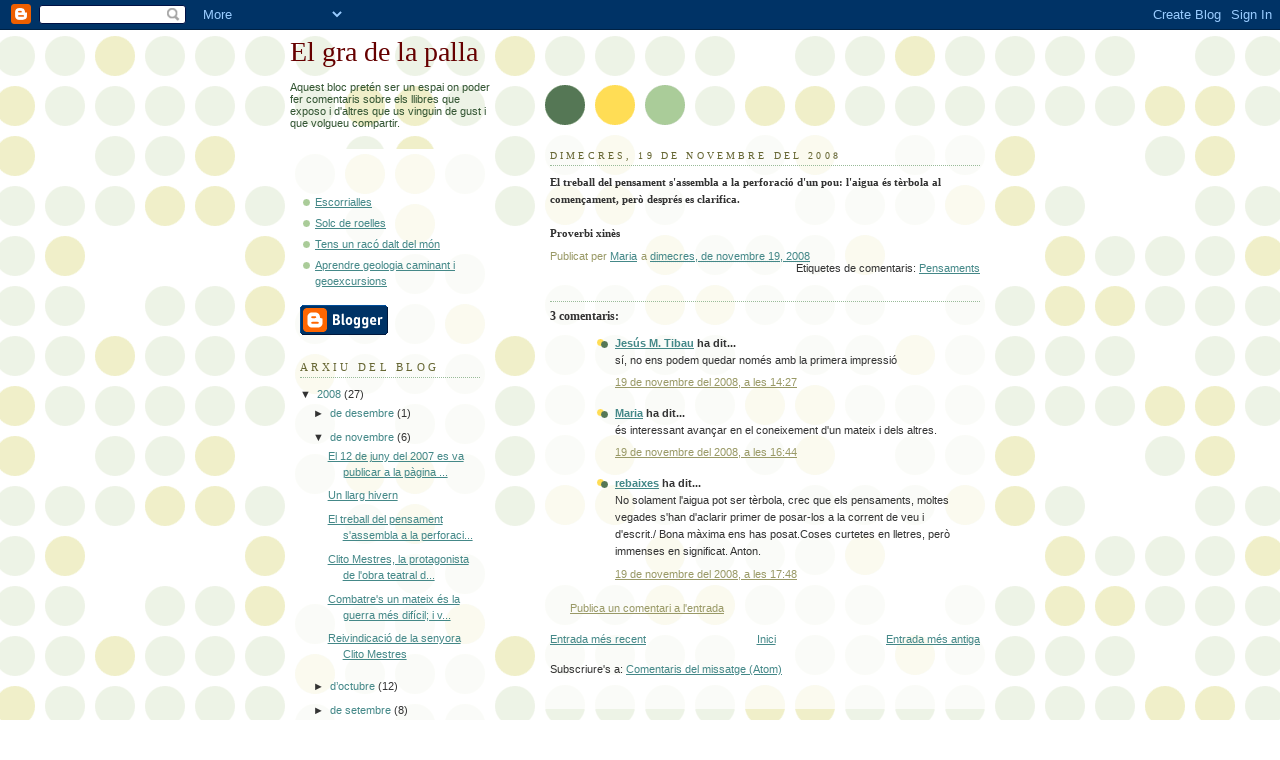

--- FILE ---
content_type: text/html; charset=UTF-8
request_url: https://elgradelapalla-maria.blogspot.com/2008/11/el-treball-del-pensament-sassembla-la.html?showComment=1227101220000
body_size: 8212
content:
<!DOCTYPE html>
<html dir='ltr'>
<head>
<link href='https://www.blogger.com/static/v1/widgets/2944754296-widget_css_bundle.css' rel='stylesheet' type='text/css'/>
<meta content='text/html; charset=UTF-8' http-equiv='Content-Type'/>
<meta content='blogger' name='generator'/>
<link href='https://elgradelapalla-maria.blogspot.com/favicon.ico' rel='icon' type='image/x-icon'/>
<link href='http://elgradelapalla-maria.blogspot.com/2008/11/el-treball-del-pensament-sassembla-la.html' rel='canonical'/>
<link rel="alternate" type="application/atom+xml" title="El gra de la palla - Atom" href="https://elgradelapalla-maria.blogspot.com/feeds/posts/default" />
<link rel="alternate" type="application/rss+xml" title="El gra de la palla - RSS" href="https://elgradelapalla-maria.blogspot.com/feeds/posts/default?alt=rss" />
<link rel="service.post" type="application/atom+xml" title="El gra de la palla - Atom" href="https://www.blogger.com/feeds/1346387922809875947/posts/default" />

<link rel="alternate" type="application/atom+xml" title="El gra de la palla - Atom" href="https://elgradelapalla-maria.blogspot.com/feeds/5064640647493273193/comments/default" />
<!--Can't find substitution for tag [blog.ieCssRetrofitLinks]-->
<meta content='http://elgradelapalla-maria.blogspot.com/2008/11/el-treball-del-pensament-sassembla-la.html' property='og:url'/>
<meta content='El gra de la palla' property='og:title'/>
<meta content='El treball del pensament s&#39;assembla a la perforació d&#39;un pou: l&#39;aigua és tèrbola al començament, però després es clarifica. Proverbi xinès' property='og:description'/>
<title>El gra de la palla</title>
<style id='page-skin-1' type='text/css'><!--
/*
-----------------------------------------------
Blogger Template Style
Name:     Dots
Date:     24 Feb 2004
Updated by: Blogger Team
----------------------------------------------- */
body {
margin: 0px 0px 0px 0px;
background:#fff url("https://resources.blogblog.com/blogblog/data/dots/bg_dots.gif");
background-position: 50% 31px;
text-align:center;
font:x-small Verdana, Arial, Sans-serif;
color:#333333;
font-size/* */:/**/small;
font-size: /**/small;
}
/* Page Structure
----------------------------------------------- */
#outer-wrapper {
background:url("https://resources.blogblog.com/blogblog/data/dots/bg_3dots.gif") no-repeat 250px 50px;
width:700px;
margin:0 auto;
text-align:left;
font:normal normal 100% Verdana,Arial,Sans-Serif;
}
#header-wrapper {
display: none;
}
#main-wrapper {
width:450px;
float:right;
padding:100px 0 20px;
font-size:85%;
word-wrap: break-word; /* fix for long text breaking sidebar float in IE */
overflow: hidden;     /* fix for long non-text content breaking IE sidebar float */
}
#main {
background:url("https://resources.blogblog.com/blogblog/data/dots/bg_dots2.gif") -100px -100px;
padding:20px 10px 15px;
}
#sidebar-wrapper {
width:200px;
float:left;
font-size:85%;
padding-bottom:20px;
word-wrap: break-word; /* fix for long text breaking sidebar float in IE */
overflow: hidden;     /* fix for long non-text content breaking IE sidebar float */
}
#sidebar {
background:url("https://resources.blogblog.com/blogblog/data/dots/bg_dots2.gif") 150px -50px;
padding:40px 10px 15px;
width:200px;
width/* */:/**/180px;
width: /**/180px;
}
/* Title & Description
----------------------------------------------- */
.Header h1 {
margin:0 0 .5em;
line-height: 1.4em;
font: normal normal 250% Georgia,Serif;
color: #660000;
}
.Header h1 a {
color:#660000;
text-decoration:none;
}
.Header .description {
margin:0 0 1.75em;
color: #335533;
font: normal normal 100% Verdana, Arial, Sans-Serif;
}
/* Links
----------------------------------------------- */
a:link {
color:#448888;
}
a:visited {
color:#888855;
}
a:hover {
color:#888855;
}
a img {
border-width:0;
}
/* Posts
----------------------------------------------- */
h2.date-header {
margin:0 0 .75em;
padding-bottom:.35em;
border-bottom:1px dotted #99bb99;
text-transform:uppercase;
letter-spacing:.3em;
color: #666633;
font: normal normal 95% Georgia, Serif;
}
.post {
margin:0 0 2.5em;
}
.post h3 {
margin:.25em 0;
line-height: 1.4em;
font: normal normal 100% Georgia,Serif;
font-size: 130%;
font-weight: bold;
color:#999966;
background:url("https://resources.blogblog.com/blogblog/data/dots/bg_post_title_left.gif") no-repeat left .25em;
padding:0 0 1px 45px;
}
.post h3 a {
text-decoration:none;
color: #999966;
}
.post h3 a:hover {
color: #333333;
}
.post-body {
margin:0 0 .75em;
line-height:1.6em;
}
.post-body blockquote {
line-height:1.3em;
}
.post-footer {
margin:0;
}
.uncustomized-post-template .post-footer {
text-align: right;
}
.uncustomized-post-template .post-author,
.uncustomized-post-template .post-timestamp {
display: block;
float: left;
margin-right: 4px;
text-align: left;
}
.post-author, .post-timestamp {
color:#999966;
}
a.comment-link {
/* IE5.0/Win doesn't apply padding to inline elements,
so we hide these two declarations from it */
background/* */:/**/url("https://resources.blogblog.com/blogblog/data/dots/icon_comment_left.gif") no-repeat left .25em;
padding-left:15px;
}
html>body a.comment-link {
/* Respecified, for IE5/Mac's benefit */
background:url("https://resources.blogblog.com/blogblog/data/dots/icon_comment_left.gif") no-repeat left .25em;
padding-left:15px;
}
.post img, table.tr-caption-container {
margin:0 0 5px 0;
padding:4px;
border:1px solid #99bb99;
}
.tr-caption-container img {
border: none;
margin: 0;
padding: 0;
}
.feed-links {
clear: both;
line-height: 2.5em;
}
#blog-pager-newer-link {
float: left;
}
#blog-pager-older-link {
float: right;
}
#blog-pager {
text-align: center;
}
/* Comments
----------------------------------------------- */
#comments {
margin:0;
}
#comments h4 {
margin:0 0 10px;
border-top:1px dotted #99bb99;
padding-top:.5em;
line-height: 1.4em;
font: bold 110% Georgia,Serif;
color:#333;
}
#comments-block {
line-height:1.6em;
}
.comment-author {
background:url("https://resources.blogblog.com/blogblog/data/dots/icon_comment_left.gif") no-repeat 2px .35em;
margin:.5em 0 0;
padding-top: 0;
padding-bottom:0;
padding-left:20px;
padding-right:20px;
font-weight:bold;
}
.comment-body {
margin:0;
padding-top: 0;
padding-bottom:0;
padding-left:20px;
padding-right:20px;
}
.comment-body p {
margin:0 0 .5em;
}
.comment-footer {
margin:0 0 .5em;
padding:0 0 .75em 20px;
padding-top: 0;
padding-bottom:.75em;
padding-left:20px;
padding-right:0;
color:#996;
}
.comment-footer a:link {
color:#996;
}
.deleted-comment {
font-style:italic;
color:gray;
}
/* More Sidebar Content
----------------------------------------------- */
.sidebar h2 {
margin:2em 0 .75em;
padding-bottom:.35em;
border-bottom:1px dotted #99bb99;
line-height: 1.4em;
font-size: 95%;
font: normal normal 100% Georgia,Serif;
text-transform:uppercase;
letter-spacing:.3em;
color:#666633;
}
.sidebar p {
margin:0 0 .75em;
line-height:1.6em;
}
.sidebar ul {
list-style:none;
margin:.5em 0;
padding:0 0px;
}
.sidebar .widget {
margin: .5em 0 1em;
padding: 0 0px;
line-height: 1.5em;
}
.main .widget {
padding-bottom: 1em;
}
.sidebar ul li {
background:url("https://resources.blogblog.com/blogblog/data/dots/bullet.gif") no-repeat 3px .45em;
margin:0;
padding-top: 0;
padding-bottom:5px;
padding-left:15px;
padding-right:0;
}
.sidebar p {
margin:0 0 .6em;
}
/* Profile
----------------------------------------------- */
.profile-datablock {
margin: 0 0 1em;
}
.profile-img {
float: left;
margin-top: 0;
margin-bottom:5px;
margin-left:0;
margin-right:8px;
border: 4px solid #cc9;
}
.profile-data {
margin: 0;
line-height: 1.5em;
}
.profile-textblock {
clear: left;
margin-left: 0;
}
/* Footer
----------------------------------------------- */
#footer {
clear:both;
padding:15px 0 0;
}
#footer p {
margin:0;
}
/* Page structure tweaks for layout editor wireframe */
body#layout #sidebar, body#layout #main,
body#layout #main-wrapper,
body#layout #outer-wrapper,
body#layout #sidebar-wrapper {
padding: 0;
}
body#layout #sidebar, body#layout #sidebar-wrapper {
padding: 0;
width: 240px;
}

--></style>
<link href='https://www.blogger.com/dyn-css/authorization.css?targetBlogID=1346387922809875947&amp;zx=efedefa4-e1af-41ed-aaba-42b6512d7f84' media='none' onload='if(media!=&#39;all&#39;)media=&#39;all&#39;' rel='stylesheet'/><noscript><link href='https://www.blogger.com/dyn-css/authorization.css?targetBlogID=1346387922809875947&amp;zx=efedefa4-e1af-41ed-aaba-42b6512d7f84' rel='stylesheet'/></noscript>
<meta name='google-adsense-platform-account' content='ca-host-pub-1556223355139109'/>
<meta name='google-adsense-platform-domain' content='blogspot.com'/>

</head>
<body>
<div class='navbar section' id='navbar'><div class='widget Navbar' data-version='1' id='Navbar1'><script type="text/javascript">
    function setAttributeOnload(object, attribute, val) {
      if(window.addEventListener) {
        window.addEventListener('load',
          function(){ object[attribute] = val; }, false);
      } else {
        window.attachEvent('onload', function(){ object[attribute] = val; });
      }
    }
  </script>
<div id="navbar-iframe-container"></div>
<script type="text/javascript" src="https://apis.google.com/js/platform.js"></script>
<script type="text/javascript">
      gapi.load("gapi.iframes:gapi.iframes.style.bubble", function() {
        if (gapi.iframes && gapi.iframes.getContext) {
          gapi.iframes.getContext().openChild({
              url: 'https://www.blogger.com/navbar/1346387922809875947?po\x3d5064640647493273193\x26origin\x3dhttps://elgradelapalla-maria.blogspot.com',
              where: document.getElementById("navbar-iframe-container"),
              id: "navbar-iframe"
          });
        }
      });
    </script><script type="text/javascript">
(function() {
var script = document.createElement('script');
script.type = 'text/javascript';
script.src = '//pagead2.googlesyndication.com/pagead/js/google_top_exp.js';
var head = document.getElementsByTagName('head')[0];
if (head) {
head.appendChild(script);
}})();
</script>
</div></div>
<div id='outer-wrapper'><div id='wrap2'>
<!-- skip links for text browsers -->
<span id='skiplinks' style='display:none;'>
<a href='#main'>skip to main </a> |
      <a href='#sidebar'>skip to sidebar</a>
</span>
<div id='content-wrapper'>
<div id='crosscol-wrapper' style='text-align:center'>
<div class='crosscol no-items section' id='crosscol'></div>
</div>
<div id='main-wrapper'>
<div class='main section' id='main'><div class='widget Blog' data-version='1' id='Blog1'>
<div class='blog-posts hfeed'>

          <div class="date-outer">
        
<h2 class='date-header'><span>dimecres, 19 de novembre del 2008</span></h2>

          <div class="date-posts">
        
<div class='post-outer'>
<div class='post hentry uncustomized-post-template' itemprop='blogPost' itemscope='itemscope' itemtype='http://schema.org/BlogPosting'>
<meta content='1346387922809875947' itemprop='blogId'/>
<meta content='5064640647493273193' itemprop='postId'/>
<a name='5064640647493273193'></a>
<div class='post-header'>
<div class='post-header-line-1'></div>
</div>
<div class='post-body entry-content' id='post-body-5064640647493273193' itemprop='description articleBody'>
<span style="font-family:verdana;"><strong>El treball del pensament s'assembla a la perforació d'un pou: l'aigua és tèrbola al començament, però després es clarifica.</strong></span><br /><span style="font-family:verdana;"><strong></strong></span><br /><span style="font-family:verdana;"><strong>Proverbi xinès<br /></strong></span><a href="http://www.proverbia.net/enviar_frase.asp?id=2460" title="Enviar frase"></a>
<div style='clear: both;'></div>
</div>
<div class='post-footer'>
<div class='post-footer-line post-footer-line-1'>
<span class='post-author vcard'>
Publicat per
<span class='fn' itemprop='author' itemscope='itemscope' itemtype='http://schema.org/Person'>
<meta content='https://www.blogger.com/profile/00053761846438988745' itemprop='url'/>
<a class='g-profile' href='https://www.blogger.com/profile/00053761846438988745' rel='author' title='author profile'>
<span itemprop='name'>Maria</span>
</a>
</span>
</span>
<span class='post-timestamp'>
a
<meta content='http://elgradelapalla-maria.blogspot.com/2008/11/el-treball-del-pensament-sassembla-la.html' itemprop='url'/>
<a class='timestamp-link' href='https://elgradelapalla-maria.blogspot.com/2008/11/el-treball-del-pensament-sassembla-la.html' rel='bookmark' title='permanent link'><abbr class='published' itemprop='datePublished' title='2008-11-19T09:38:00+01:00'>dimecres, de novembre 19, 2008</abbr></a>
</span>
<span class='post-comment-link'>
</span>
<span class='post-icons'>
<span class='item-control blog-admin pid-410423334'>
<a href='https://www.blogger.com/post-edit.g?blogID=1346387922809875947&postID=5064640647493273193&from=pencil' title='Modificar el missatge'>
<img alt='' class='icon-action' height='18' src='https://resources.blogblog.com/img/icon18_edit_allbkg.gif' width='18'/>
</a>
</span>
</span>
<div class='post-share-buttons goog-inline-block'>
</div>
</div>
<div class='post-footer-line post-footer-line-2'>
<span class='post-labels'>
Etiquetes de comentaris:
<a href='https://elgradelapalla-maria.blogspot.com/search/label/Pensaments' rel='tag'>Pensaments</a>
</span>
</div>
<div class='post-footer-line post-footer-line-3'>
<span class='post-location'>
</span>
</div>
</div>
</div>
<div class='comments' id='comments'>
<a name='comments'></a>
<h4>3 comentaris:</h4>
<div id='Blog1_comments-block-wrapper'>
<dl class='avatar-comment-indent' id='comments-block'>
<dt class='comment-author ' id='c5377035982137701920'>
<a name='c5377035982137701920'></a>
<div class="avatar-image-container vcard"><span dir="ltr"><a href="https://www.blogger.com/profile/17707570395715687473" target="" rel="nofollow" onclick="" class="avatar-hovercard" id="av-5377035982137701920-17707570395715687473"><img src="https://resources.blogblog.com/img/blank.gif" width="35" height="35" class="delayLoad" style="display: none;" longdesc="//3.bp.blogspot.com/_Q19HLrp_avU/SXqhdEQedZI/AAAAAAAAFxc/kUXNVR6I2LU/S45-s35/Jesus%2BM%2BTibau%2BEl%2Bvertigen%2Bdel%2Btrapezista.JPG" alt="" title="Jes&uacute;s M. Tibau">

<noscript><img src="//3.bp.blogspot.com/_Q19HLrp_avU/SXqhdEQedZI/AAAAAAAAFxc/kUXNVR6I2LU/S45-s35/Jesus%2BM%2BTibau%2BEl%2Bvertigen%2Bdel%2Btrapezista.JPG" width="35" height="35" class="photo" alt=""></noscript></a></span></div>
<a href='https://www.blogger.com/profile/17707570395715687473' rel='nofollow'>Jesús M. Tibau</a>
ha dit...
</dt>
<dd class='comment-body' id='Blog1_cmt-5377035982137701920'>
<p>
sí, no ens podem quedar només amb la primera impressió
</p>
</dd>
<dd class='comment-footer'>
<span class='comment-timestamp'>
<a href='https://elgradelapalla-maria.blogspot.com/2008/11/el-treball-del-pensament-sassembla-la.html?showComment=1227101220000#c5377035982137701920' title='comment permalink'>
19 de novembre del 2008, a les 14:27
</a>
<span class='item-control blog-admin pid-1001313071'>
<a class='comment-delete' href='https://www.blogger.com/comment/delete/1346387922809875947/5377035982137701920' title='Suprimeix el comentari'>
<img src='https://resources.blogblog.com/img/icon_delete13.gif'/>
</a>
</span>
</span>
</dd>
<dt class='comment-author blog-author' id='c8840068762072426996'>
<a name='c8840068762072426996'></a>
<div class="avatar-image-container vcard"><span dir="ltr"><a href="https://www.blogger.com/profile/00053761846438988745" target="" rel="nofollow" onclick="" class="avatar-hovercard" id="av-8840068762072426996-00053761846438988745"><img src="https://resources.blogblog.com/img/blank.gif" width="35" height="35" class="delayLoad" style="display: none;" longdesc="//2.bp.blogspot.com/_gXyhr-jwcNU/SatImdfvv2I/AAAAAAAAABY/vHpxOl0DfFo/S45-s35/juny%2B2006%2B(10).JPG" alt="" title="Maria">

<noscript><img src="//2.bp.blogspot.com/_gXyhr-jwcNU/SatImdfvv2I/AAAAAAAAABY/vHpxOl0DfFo/S45-s35/juny%2B2006%2B(10).JPG" width="35" height="35" class="photo" alt=""></noscript></a></span></div>
<a href='https://www.blogger.com/profile/00053761846438988745' rel='nofollow'>Maria</a>
ha dit...
</dt>
<dd class='comment-body' id='Blog1_cmt-8840068762072426996'>
<p>
és interessant avançar en el coneixement d'un mateix i dels altres.
</p>
</dd>
<dd class='comment-footer'>
<span class='comment-timestamp'>
<a href='https://elgradelapalla-maria.blogspot.com/2008/11/el-treball-del-pensament-sassembla-la.html?showComment=1227109440000#c8840068762072426996' title='comment permalink'>
19 de novembre del 2008, a les 16:44
</a>
<span class='item-control blog-admin pid-410423334'>
<a class='comment-delete' href='https://www.blogger.com/comment/delete/1346387922809875947/8840068762072426996' title='Suprimeix el comentari'>
<img src='https://resources.blogblog.com/img/icon_delete13.gif'/>
</a>
</span>
</span>
</dd>
<dt class='comment-author ' id='c2553447118732220784'>
<a name='c2553447118732220784'></a>
<div class="avatar-image-container vcard"><span dir="ltr"><a href="https://www.blogger.com/profile/18319701645166000767" target="" rel="nofollow" onclick="" class="avatar-hovercard" id="av-2553447118732220784-18319701645166000767"><img src="https://resources.blogblog.com/img/blank.gif" width="35" height="35" class="delayLoad" style="display: none;" longdesc="//blogger.googleusercontent.com/img/b/R29vZ2xl/AVvXsEgmaA_cQUy5Dg_vnaNdfcNgLH3iZfHuLZ12M3xgFAiiLjmmJLCFJvrx01ILs2RKyaI8A20js9xkd2ajQKu8pu63E_OAcJgsgz0Ezi7iGcYRCdAzNeIjIOiVHD0Sh16KKwU/s45-c/P1010919-001.JPG" alt="" title="rebaixes">

<noscript><img src="//blogger.googleusercontent.com/img/b/R29vZ2xl/AVvXsEgmaA_cQUy5Dg_vnaNdfcNgLH3iZfHuLZ12M3xgFAiiLjmmJLCFJvrx01ILs2RKyaI8A20js9xkd2ajQKu8pu63E_OAcJgsgz0Ezi7iGcYRCdAzNeIjIOiVHD0Sh16KKwU/s45-c/P1010919-001.JPG" width="35" height="35" class="photo" alt=""></noscript></a></span></div>
<a href='https://www.blogger.com/profile/18319701645166000767' rel='nofollow'>rebaixes</a>
ha dit...
</dt>
<dd class='comment-body' id='Blog1_cmt-2553447118732220784'>
<p>
No solament l'aigua pot ser tèrbola, crec que els pensaments, moltes vegades s'han d'aclarir primer de posar-los a la corrent de veu i d'escrit./ Bona màxima ens has posat.Coses curtetes en lletres, però immenses en significat. Anton.
</p>
</dd>
<dd class='comment-footer'>
<span class='comment-timestamp'>
<a href='https://elgradelapalla-maria.blogspot.com/2008/11/el-treball-del-pensament-sassembla-la.html?showComment=1227113280000#c2553447118732220784' title='comment permalink'>
19 de novembre del 2008, a les 17:48
</a>
<span class='item-control blog-admin pid-422858454'>
<a class='comment-delete' href='https://www.blogger.com/comment/delete/1346387922809875947/2553447118732220784' title='Suprimeix el comentari'>
<img src='https://resources.blogblog.com/img/icon_delete13.gif'/>
</a>
</span>
</span>
</dd>
</dl>
</div>
<p class='comment-footer'>
<a href='https://www.blogger.com/comment/fullpage/post/1346387922809875947/5064640647493273193' onclick=''>Publica un comentari a l'entrada</a>
</p>
</div>
</div>

        </div></div>
      
</div>
<div class='blog-pager' id='blog-pager'>
<span id='blog-pager-newer-link'>
<a class='blog-pager-newer-link' href='https://elgradelapalla-maria.blogspot.com/2008/11/un-llarg-hivern.html' id='Blog1_blog-pager-newer-link' title='Entrada més recent'>Entrada més recent</a>
</span>
<span id='blog-pager-older-link'>
<a class='blog-pager-older-link' href='https://elgradelapalla-maria.blogspot.com/2008/11/clito-mestres-la-protagonista-de-lobra.html' id='Blog1_blog-pager-older-link' title='Entrada més antiga'>Entrada més antiga</a>
</span>
<a class='home-link' href='https://elgradelapalla-maria.blogspot.com/'>Inici</a>
</div>
<div class='clear'></div>
<div class='post-feeds'>
<div class='feed-links'>
Subscriure's a:
<a class='feed-link' href='https://elgradelapalla-maria.blogspot.com/feeds/5064640647493273193/comments/default' target='_blank' type='application/atom+xml'>Comentaris del missatge (Atom)</a>
</div>
</div>
</div></div>
</div>
<div id='sidebar-wrapper'>
<div class='sidebar section' id='header'><div class='widget Header' data-version='1' id='Header1'>
<div id='header-inner'>
<div class='titlewrapper'>
<h1 class='title'>
<a href='https://elgradelapalla-maria.blogspot.com/'>
El gra de la palla
</a>
</h1>
</div>
<div class='descriptionwrapper'>
<p class='description'><span>Aquest bloc pretén ser un espai on poder fer comentaris sobre els llibres que exposo i d'altres que us vinguin de gust i que volgueu compartir.</span></p>
</div>
</div>
</div></div>
<div class='sidebar section' id='sidebar'><div class='widget LinkList' data-version='1' id='LinkList1'>
<div class='widget-content'>
<ul>
<li><a href='http://escorrialles.blogspot.com/'>Escorrialles</a></li>
<li><a href='http://solcderoelles.blogspot.com/'>Solc de roelles</a></li>
<li><a href='http://jmtibau.blogspot.com/'>Tens un racó dalt del món</a></li>
<li><a href='http://geoexcursions.blogspot.com/'>Aprendre geologia caminant i geoexcursions</a></li>
</ul>
<div class='clear'></div>
</div>
</div><div class='widget BloggerButton' data-version='1' id='BloggerButton1'>
<div class='widget-content'>
<a href='https://www.blogger.com'><img alt='Powered By Blogger' src='https://www.blogger.com/buttons/blogger-simple-blue.gif'/></a>
<div class='clear'></div>
</div>
</div><div class='widget BlogArchive' data-version='1' id='BlogArchive1'>
<h2>Arxiu del blog</h2>
<div class='widget-content'>
<div id='ArchiveList'>
<div id='BlogArchive1_ArchiveList'>
<ul class='hierarchy'>
<li class='archivedate expanded'>
<a class='toggle' href='javascript:void(0)'>
<span class='zippy toggle-open'>

        &#9660;&#160;
      
</span>
</a>
<a class='post-count-link' href='https://elgradelapalla-maria.blogspot.com/2008/'>
2008
</a>
<span class='post-count' dir='ltr'>(27)</span>
<ul class='hierarchy'>
<li class='archivedate collapsed'>
<a class='toggle' href='javascript:void(0)'>
<span class='zippy'>

        &#9658;&#160;
      
</span>
</a>
<a class='post-count-link' href='https://elgradelapalla-maria.blogspot.com/2008/12/'>
de desembre
</a>
<span class='post-count' dir='ltr'>(1)</span>
</li>
</ul>
<ul class='hierarchy'>
<li class='archivedate expanded'>
<a class='toggle' href='javascript:void(0)'>
<span class='zippy toggle-open'>

        &#9660;&#160;
      
</span>
</a>
<a class='post-count-link' href='https://elgradelapalla-maria.blogspot.com/2008/11/'>
de novembre
</a>
<span class='post-count' dir='ltr'>(6)</span>
<ul class='posts'>
<li><a href='https://elgradelapalla-maria.blogspot.com/2008/11/httpwww.html'>El 12 de juny del 2007 es va publicar a la pàgina ...</a></li>
<li><a href='https://elgradelapalla-maria.blogspot.com/2008/11/un-llarg-hivern.html'>Un llarg hivern</a></li>
<li><a href='https://elgradelapalla-maria.blogspot.com/2008/11/el-treball-del-pensament-sassembla-la.html'>El treball del pensament s&#39;assembla a la perforaci...</a></li>
<li><a href='https://elgradelapalla-maria.blogspot.com/2008/11/clito-mestres-la-protagonista-de-lobra.html'>Clito Mestres, la protagonista de l&#39;obra teatral d...</a></li>
<li><a href='https://elgradelapalla-maria.blogspot.com/2008/11/combatres-un-mateix-s-la-guerra-ms.html'>Combatre&#39;s un mateix és la guerra més difícil; i v...</a></li>
<li><a href='https://elgradelapalla-maria.blogspot.com/2008/11/reivindicaci-de-la-senyora-clito.html'>Reivindicació de la senyora Clito Mestres</a></li>
</ul>
</li>
</ul>
<ul class='hierarchy'>
<li class='archivedate collapsed'>
<a class='toggle' href='javascript:void(0)'>
<span class='zippy'>

        &#9658;&#160;
      
</span>
</a>
<a class='post-count-link' href='https://elgradelapalla-maria.blogspot.com/2008/10/'>
d&#8217;octubre
</a>
<span class='post-count' dir='ltr'>(12)</span>
</li>
</ul>
<ul class='hierarchy'>
<li class='archivedate collapsed'>
<a class='toggle' href='javascript:void(0)'>
<span class='zippy'>

        &#9658;&#160;
      
</span>
</a>
<a class='post-count-link' href='https://elgradelapalla-maria.blogspot.com/2008/09/'>
de setembre
</a>
<span class='post-count' dir='ltr'>(8)</span>
</li>
</ul>
</li>
</ul>
</div>
</div>
<div class='clear'></div>
</div>
</div><div class='widget Profile' data-version='1' id='Profile1'>
<h2>Dades personals</h2>
<div class='widget-content'>
<a href='https://www.blogger.com/profile/00053761846438988745'><img alt='La meva foto' class='profile-img' height='80' src='//2.bp.blogspot.com/_gXyhr-jwcNU/SNT0O20kggI/AAAAAAAAAAk/NO7epE8e5J8/S220-s80/juny+2006+(10).JPG' width='60'/></a>
<dl class='profile-datablock'>
<dt class='profile-data'>
<a class='profile-name-link g-profile' href='https://www.blogger.com/profile/00053761846438988745' rel='author' style='background-image: url(//www.blogger.com/img/logo-16.png);'>
Maria
</a>
</dt>
<dd class='profile-textblock'>Tinc 30 anys. La meva passió són els llibres i els sopars literaris amb bona companyia.</dd>
</dl>
<a class='profile-link' href='https://www.blogger.com/profile/00053761846438988745' rel='author'>Visualitza el meu perfil complet</a>
<div class='clear'></div>
</div>
</div></div>
</div>
<!-- spacer for skins that want sidebar and main to be the same height-->
<div class='clear'>&#160;</div>
</div>
<!-- end content-wrapper -->
<div id='footer-wrapper'>
<div class='footer no-items section' id='footer'></div>
</div>
</div></div>
<!-- end outer-wrapper -->

<script type="text/javascript" src="https://www.blogger.com/static/v1/widgets/719476776-widgets.js"></script>
<script type='text/javascript'>
window['__wavt'] = 'AOuZoY7F0__J0E_cb3lFBfBeWMonD6XE9Q:1769147375583';_WidgetManager._Init('//www.blogger.com/rearrange?blogID\x3d1346387922809875947','//elgradelapalla-maria.blogspot.com/2008/11/el-treball-del-pensament-sassembla-la.html','1346387922809875947');
_WidgetManager._SetDataContext([{'name': 'blog', 'data': {'blogId': '1346387922809875947', 'title': 'El gra de la palla', 'url': 'https://elgradelapalla-maria.blogspot.com/2008/11/el-treball-del-pensament-sassembla-la.html', 'canonicalUrl': 'http://elgradelapalla-maria.blogspot.com/2008/11/el-treball-del-pensament-sassembla-la.html', 'homepageUrl': 'https://elgradelapalla-maria.blogspot.com/', 'searchUrl': 'https://elgradelapalla-maria.blogspot.com/search', 'canonicalHomepageUrl': 'http://elgradelapalla-maria.blogspot.com/', 'blogspotFaviconUrl': 'https://elgradelapalla-maria.blogspot.com/favicon.ico', 'bloggerUrl': 'https://www.blogger.com', 'hasCustomDomain': false, 'httpsEnabled': true, 'enabledCommentProfileImages': true, 'gPlusViewType': 'FILTERED_POSTMOD', 'adultContent': false, 'analyticsAccountNumber': '', 'encoding': 'UTF-8', 'locale': 'ca', 'localeUnderscoreDelimited': 'ca', 'languageDirection': 'ltr', 'isPrivate': false, 'isMobile': false, 'isMobileRequest': false, 'mobileClass': '', 'isPrivateBlog': false, 'isDynamicViewsAvailable': true, 'feedLinks': '\x3clink rel\x3d\x22alternate\x22 type\x3d\x22application/atom+xml\x22 title\x3d\x22El gra de la palla - Atom\x22 href\x3d\x22https://elgradelapalla-maria.blogspot.com/feeds/posts/default\x22 /\x3e\n\x3clink rel\x3d\x22alternate\x22 type\x3d\x22application/rss+xml\x22 title\x3d\x22El gra de la palla - RSS\x22 href\x3d\x22https://elgradelapalla-maria.blogspot.com/feeds/posts/default?alt\x3drss\x22 /\x3e\n\x3clink rel\x3d\x22service.post\x22 type\x3d\x22application/atom+xml\x22 title\x3d\x22El gra de la palla - Atom\x22 href\x3d\x22https://www.blogger.com/feeds/1346387922809875947/posts/default\x22 /\x3e\n\n\x3clink rel\x3d\x22alternate\x22 type\x3d\x22application/atom+xml\x22 title\x3d\x22El gra de la palla - Atom\x22 href\x3d\x22https://elgradelapalla-maria.blogspot.com/feeds/5064640647493273193/comments/default\x22 /\x3e\n', 'meTag': '', 'adsenseHostId': 'ca-host-pub-1556223355139109', 'adsenseHasAds': false, 'adsenseAutoAds': false, 'boqCommentIframeForm': true, 'loginRedirectParam': '', 'isGoogleEverywhereLinkTooltipEnabled': true, 'view': '', 'dynamicViewsCommentsSrc': '//www.blogblog.com/dynamicviews/4224c15c4e7c9321/js/comments.js', 'dynamicViewsScriptSrc': '//www.blogblog.com/dynamicviews/00d9e3c56f0dbcee', 'plusOneApiSrc': 'https://apis.google.com/js/platform.js', 'disableGComments': true, 'interstitialAccepted': false, 'sharing': {'platforms': [{'name': 'Obt\xe9n l\x27enlla\xe7', 'key': 'link', 'shareMessage': 'Obt\xe9n l\x27enlla\xe7', 'target': ''}, {'name': 'Facebook', 'key': 'facebook', 'shareMessage': 'Comparteix a Facebook', 'target': 'facebook'}, {'name': 'BlogThis!', 'key': 'blogThis', 'shareMessage': 'BlogThis!', 'target': 'blog'}, {'name': 'X', 'key': 'twitter', 'shareMessage': 'Comparteix a X', 'target': 'twitter'}, {'name': 'Pinterest', 'key': 'pinterest', 'shareMessage': 'Comparteix a Pinterest', 'target': 'pinterest'}, {'name': 'Correu electr\xf2nic', 'key': 'email', 'shareMessage': 'Correu electr\xf2nic', 'target': 'email'}], 'disableGooglePlus': true, 'googlePlusShareButtonWidth': 0, 'googlePlusBootstrap': '\x3cscript type\x3d\x22text/javascript\x22\x3ewindow.___gcfg \x3d {\x27lang\x27: \x27ca\x27};\x3c/script\x3e'}, 'hasCustomJumpLinkMessage': false, 'jumpLinkMessage': 'M\xe9s informaci\xf3', 'pageType': 'item', 'postId': '5064640647493273193', 'pageName': '', 'pageTitle': 'El gra de la palla'}}, {'name': 'features', 'data': {}}, {'name': 'messages', 'data': {'edit': 'Edita', 'linkCopiedToClipboard': 'L\x27enlla\xe7 s\x27ha copiat al porta-retalls.', 'ok': 'D\x27acord', 'postLink': 'Publica l\x27enlla\xe7'}}, {'name': 'template', 'data': {'isResponsive': false, 'isAlternateRendering': false, 'isCustom': false}}, {'name': 'view', 'data': {'classic': {'name': 'classic', 'url': '?view\x3dclassic'}, 'flipcard': {'name': 'flipcard', 'url': '?view\x3dflipcard'}, 'magazine': {'name': 'magazine', 'url': '?view\x3dmagazine'}, 'mosaic': {'name': 'mosaic', 'url': '?view\x3dmosaic'}, 'sidebar': {'name': 'sidebar', 'url': '?view\x3dsidebar'}, 'snapshot': {'name': 'snapshot', 'url': '?view\x3dsnapshot'}, 'timeslide': {'name': 'timeslide', 'url': '?view\x3dtimeslide'}, 'isMobile': false, 'title': 'El gra de la palla', 'description': 'El treball del pensament s\x27assembla a la perforaci\xf3 d\x27un pou: l\x27aigua \xe9s t\xe8rbola al comen\xe7ament, per\xf2 despr\xe9s es clarifica. Proverbi xin\xe8s', 'url': 'https://elgradelapalla-maria.blogspot.com/2008/11/el-treball-del-pensament-sassembla-la.html', 'type': 'item', 'isSingleItem': true, 'isMultipleItems': false, 'isError': false, 'isPage': false, 'isPost': true, 'isHomepage': false, 'isArchive': false, 'isLabelSearch': false, 'postId': 5064640647493273193}}]);
_WidgetManager._RegisterWidget('_NavbarView', new _WidgetInfo('Navbar1', 'navbar', document.getElementById('Navbar1'), {}, 'displayModeFull'));
_WidgetManager._RegisterWidget('_BlogView', new _WidgetInfo('Blog1', 'main', document.getElementById('Blog1'), {'cmtInteractionsEnabled': false, 'lightboxEnabled': true, 'lightboxModuleUrl': 'https://www.blogger.com/static/v1/jsbin/2251761666-lbx__ca.js', 'lightboxCssUrl': 'https://www.blogger.com/static/v1/v-css/828616780-lightbox_bundle.css'}, 'displayModeFull'));
_WidgetManager._RegisterWidget('_HeaderView', new _WidgetInfo('Header1', 'header', document.getElementById('Header1'), {}, 'displayModeFull'));
_WidgetManager._RegisterWidget('_LinkListView', new _WidgetInfo('LinkList1', 'sidebar', document.getElementById('LinkList1'), {}, 'displayModeFull'));
_WidgetManager._RegisterWidget('_BloggerButtonView', new _WidgetInfo('BloggerButton1', 'sidebar', document.getElementById('BloggerButton1'), {}, 'displayModeFull'));
_WidgetManager._RegisterWidget('_BlogArchiveView', new _WidgetInfo('BlogArchive1', 'sidebar', document.getElementById('BlogArchive1'), {'languageDirection': 'ltr', 'loadingMessage': 'S\x27est\xe0 carregant\x26hellip;'}, 'displayModeFull'));
_WidgetManager._RegisterWidget('_ProfileView', new _WidgetInfo('Profile1', 'sidebar', document.getElementById('Profile1'), {}, 'displayModeFull'));
</script>
</body>
</html>